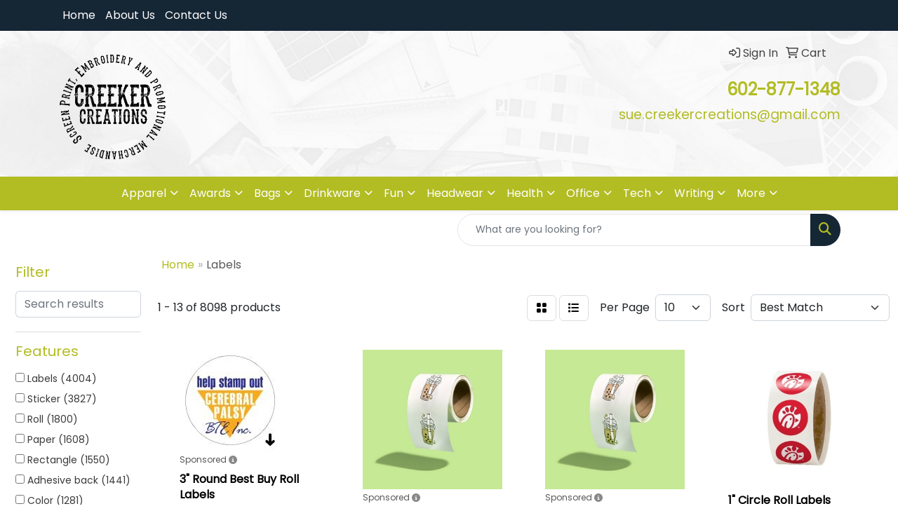

--- FILE ---
content_type: text/html
request_url: https://www.cavecreekcreations.com/ws/ws.dll/StartSrch?UID=224518&WENavID=17987085
body_size: 11470
content:
<!DOCTYPE html>
<html lang="en"><head>
<meta charset="utf-8">
<meta http-equiv="X-UA-Compatible" content="IE=edge">
<meta name="viewport" content="width=device-width, initial-scale=1">
<!-- The above 3 meta tags *must* come first in the head; any other head content must come *after* these tags -->


<link href="/distsite/styles/8/css/bootstrap.min.css" rel="stylesheet" />
<link href="https://fonts.googleapis.com/css?family=Open+Sans:400,600|Oswald:400,600" rel="stylesheet">
<link href="/distsite/styles/8/css/owl.carousel.min.css" rel="stylesheet">
<link href="/distsite/styles/8/css/nouislider.css" rel="stylesheet">
<!--<link href="/distsite/styles/8/css/menu.css" rel="stylesheet"/>-->
<link href="/distsite/styles/8/css/flexslider.css" rel="stylesheet">
<link href="/distsite/styles/8/css/all.min.css" rel="stylesheet">
<link href="/distsite/styles/8/css/slick/slick.css" rel="stylesheet"/>
<link href="/distsite/styles/8/css/lightbox/lightbox.css" rel="stylesheet"  />
<link href="/distsite/styles/8/css/yamm.css" rel="stylesheet" />
<!-- Custom styles for this theme -->
<link href="/we/we.dll/StyleSheet?UN=224518&Type=WETheme&TS=C45951.51125" rel="stylesheet">
<!-- Custom styles for this theme -->
<link href="/we/we.dll/StyleSheet?UN=224518&Type=WETheme-PS&TS=C45951.51125" rel="stylesheet">
<style>

#logo > a > img{
   max-width: 35%;
}

</style>

<!-- HTML5 shim and Respond.js for IE8 support of HTML5 elements and media queries -->
<!--[if lt IE 9]>
      <script src="https://oss.maxcdn.com/html5shiv/3.7.3/html5shiv.min.js"></script>
      <script src="https://oss.maxcdn.com/respond/1.4.2/respond.min.js"></script>
    <![endif]-->

</head>

<body style="background:#fff;">


  <!-- Slide-Out Menu -->
  <div id="filter-menu" class="filter-menu">
    <button id="close-menu" class="btn-close"></button>
    <div class="menu-content">
      
<aside class="filter-sidebar">



<div class="filter-section first">
	<h2>Filter</h2>
	 <div class="input-group mb-3">
	 <input type="text" style="border-right:0;" placeholder="Search results" class="form-control text-search-within-results" name="SearchWithinResults" value="" maxlength="100" onkeyup="HandleTextFilter(event);">
	  <label class="input-group-text" style="background-color:#fff;"><a  style="display:none;" href="javascript:void(0);" class="remove-filter" data-toggle="tooltip" title="Clear" onclick="ClearTextFilter();"><i class="far fa-times" aria-hidden="true"></i> <span class="fa-sr-only">x</span></a></label>
	</div>
</div>

<a href="javascript:void(0);" class="clear-filters"  style="display:none;" onclick="ClearDrillDown();">Clear all filters</a>

<div class="filter-section"  style="display:none;">
	<h2>Categories</h2>

	<div class="filter-list">

	 

		<!-- wrapper for more filters -->
        <div class="show-filter">

		</div><!-- showfilters -->

	</div>

		<a href="#" class="show-more"  style="display:none;" >Show more</a>
</div>


<div class="filter-section" >
	<h2>Features</h2>

		<div class="filter-list">

	  		<div class="checkbox"><label><input class="filtercheckbox" type="checkbox" name="2|Labels" ><span> Labels (4004)</span></label></div><div class="checkbox"><label><input class="filtercheckbox" type="checkbox" name="2|Sticker" ><span> Sticker (3827)</span></label></div><div class="checkbox"><label><input class="filtercheckbox" type="checkbox" name="2|Roll" ><span> Roll (1800)</span></label></div><div class="checkbox"><label><input class="filtercheckbox" type="checkbox" name="2|Paper" ><span> Paper (1608)</span></label></div><div class="checkbox"><label><input class="filtercheckbox" type="checkbox" name="2|Rectangle" ><span> Rectangle (1550)</span></label></div><div class="checkbox"><label><input class="filtercheckbox" type="checkbox" name="2|Adhesive back" ><span> Adhesive back (1441)</span></label></div><div class="checkbox"><label><input class="filtercheckbox" type="checkbox" name="2|Color" ><span> Color (1281)</span></label></div><div class="checkbox"><label><input class="filtercheckbox" type="checkbox" name="2|Circle" ><span> Circle (1067)</span></label></div><div class="checkbox"><label><input class="filtercheckbox" type="checkbox" name="2|Permanent adhesive" ><span> Permanent adhesive (1020)</span></label></div><div class="checkbox"><label><input class="filtercheckbox" type="checkbox" name="2|Package" ><span> Package (1005)</span></label></div><div class="show-filter"><div class="checkbox"><label><input class="filtercheckbox" type="checkbox" name="2|Stick on" ><span> Stick on (966)</span></label></div><div class="checkbox"><label><input class="filtercheckbox" type="checkbox" name="2|Matte" ><span> Matte (927)</span></label></div><div class="checkbox"><label><input class="filtercheckbox" type="checkbox" name="2|Round" ><span> Round (873)</span></label></div><div class="checkbox"><label><input class="filtercheckbox" type="checkbox" name="2|Handling" ><span> Handling (860)</span></label></div><div class="checkbox"><label><input class="filtercheckbox" type="checkbox" name="2|Caution" ><span> Caution (802)</span></label></div><div class="checkbox"><label><input class="filtercheckbox" type="checkbox" name="2|Sticky back" ><span> Sticky back (800)</span></label></div><div class="checkbox"><label><input class="filtercheckbox" type="checkbox" name="2|Removable" ><span> Removable (798)</span></label></div><div class="checkbox"><label><input class="filtercheckbox" type="checkbox" name="2|Pantone" ><span> Pantone (796)</span></label></div><div class="checkbox"><label><input class="filtercheckbox" type="checkbox" name="2|Match" ><span> Match (795)</span></label></div><div class="checkbox"><label><input class="filtercheckbox" type="checkbox" name="2|Decal" ><span> Decal (733)</span></label></div><div class="checkbox"><label><input class="filtercheckbox" type="checkbox" name="2|Permanent" ><span> Permanent (718)</span></label></div><div class="checkbox"><label><input class="filtercheckbox" type="checkbox" name="2|Peel off" ><span> Peel off (688)</span></label></div><div class="checkbox"><label><input class="filtercheckbox" type="checkbox" name="2|Round corner" ><span> Round corner (660)</span></label></div><div class="checkbox"><label><input class="filtercheckbox" type="checkbox" name="2|Square" ><span> Square (655)</span></label></div><div class="checkbox"><label><input class="filtercheckbox" type="checkbox" name="2|Indoor" ><span> Indoor (632)</span></label></div><div class="checkbox"><label><input class="filtercheckbox" type="checkbox" name="2|Die cut" ><span> Die cut (620)</span></label></div><div class="checkbox"><label><input class="filtercheckbox" type="checkbox" name="2|Matte paper" ><span> Matte paper (583)</span></label></div><div class="checkbox"><label><input class="filtercheckbox" type="checkbox" name="2|Custom" ><span> Custom (560)</span></label></div><div class="checkbox"><label><input class="filtercheckbox" type="checkbox" name="2|Warning" ><span> Warning (560)</span></label></div><div class="checkbox"><label><input class="filtercheckbox" type="checkbox" name="2|Foil paper" ><span> Foil paper (558)</span></label></div><div class="checkbox"><label><input class="filtercheckbox" type="checkbox" name="2|Fluorescent paper" ><span> Fluorescent paper (532)</span></label></div><div class="checkbox"><label><input class="filtercheckbox" type="checkbox" name="2|Styrene" ><span> Styrene (530)</span></label></div><div class="checkbox"><label><input class="filtercheckbox" type="checkbox" name="2|Packaging" ><span> Packaging (524)</span></label></div><div class="checkbox"><label><input class="filtercheckbox" type="checkbox" name="2|Sign" ><span> Sign (510)</span></label></div><div class="checkbox"><label><input class="filtercheckbox" type="checkbox" name="2|Adhesive" ><span> Adhesive (506)</span></label></div><div class="checkbox"><label><input class="filtercheckbox" type="checkbox" name="2|Shipment" ><span> Shipment (502)</span></label></div><div class="checkbox"><label><input class="filtercheckbox" type="checkbox" name="2|Transportation" ><span> Transportation (500)</span></label></div><div class="checkbox"><label><input class="filtercheckbox" type="checkbox" name="2|Hazard" ><span> Hazard (496)</span></label></div><div class="checkbox"><label><input class="filtercheckbox" type="checkbox" name="2|Cartons" ><span> Cartons (475)</span></label></div><div class="checkbox"><label><input class="filtercheckbox" type="checkbox" name="2|Information label" ><span> Information label (466)</span></label></div><div class="checkbox"><label><input class="filtercheckbox" type="checkbox" name="2|Product label" ><span> Product label (464)</span></label></div><div class="checkbox"><label><input class="filtercheckbox" type="checkbox" name="2|Spot" ><span> Spot (452)</span></label></div><div class="checkbox"><label><input class="filtercheckbox" type="checkbox" name="2|Uncoated recycled paper" ><span> Uncoated recycled paper (452)</span></label></div><div class="checkbox"><label><input class="filtercheckbox" type="checkbox" name="2|100% post consumer waste" ><span> 100% post consumer waste (451)</span></label></div><div class="checkbox"><label><input class="filtercheckbox" type="checkbox" name="2|Danger" ><span> Danger (449)</span></label></div><div class="checkbox"><label><input class="filtercheckbox" type="checkbox" name="2|Oval" ><span> Oval (442)</span></label></div><div class="checkbox"><label><input class="filtercheckbox" type="checkbox" name="2|Dangerous goods" ><span> Dangerous goods (440)</span></label></div><div class="checkbox"><label><input class="filtercheckbox" type="checkbox" name="2|Explosives" ><span> Explosives (440)</span></label></div><div class="checkbox"><label><input class="filtercheckbox" type="checkbox" name="2|Hazmat" ><span> Hazmat (440)</span></label></div><div class="checkbox"><label><input class="filtercheckbox" type="checkbox" name="2|Vehicles" ><span> Vehicles (428)</span></label></div></div>

			<!-- wrapper for more filters -->
			<div class="show-filter">

			</div><!-- showfilters -->
 		</div>
		<a href="#" class="show-more"  >Show more</a>


</div>


<div class="filter-section" >
	<h2>Colors</h2>

		<div class="filter-list">

		  	<div class="checkbox"><label><input class="filtercheckbox" type="checkbox" name="1|White" ><span> White (2809)</span></label></div><div class="checkbox"><label><input class="filtercheckbox" type="checkbox" name="1|Various" ><span> Various (2090)</span></label></div><div class="checkbox"><label><input class="filtercheckbox" type="checkbox" name="1|Clear" ><span> Clear (1034)</span></label></div><div class="checkbox"><label><input class="filtercheckbox" type="checkbox" name="1|Yellow" ><span> Yellow (721)</span></label></div><div class="checkbox"><label><input class="filtercheckbox" type="checkbox" name="1|Silver" ><span> Silver (603)</span></label></div><div class="checkbox"><label><input class="filtercheckbox" type="checkbox" name="1|White gloss" ><span> White gloss (577)</span></label></div><div class="checkbox"><label><input class="filtercheckbox" type="checkbox" name="1|Fluorescent red" ><span> Fluorescent red (561)</span></label></div><div class="checkbox"><label><input class="filtercheckbox" type="checkbox" name="1|Gold" ><span> Gold (523)</span></label></div><div class="checkbox"><label><input class="filtercheckbox" type="checkbox" name="1|Brown kraft" ><span> Brown kraft (457)</span></label></div><div class="checkbox"><label><input class="filtercheckbox" type="checkbox" name="1|Shiny silver" ><span> Shiny silver (438)</span></label></div><div class="show-filter"><div class="checkbox"><label><input class="filtercheckbox" type="checkbox" name="1|Dull silver" ><span> Dull silver (420)</span></label></div><div class="checkbox"><label><input class="filtercheckbox" type="checkbox" name="1|Matte white" ><span> Matte white (412)</span></label></div><div class="checkbox"><label><input class="filtercheckbox" type="checkbox" name="1|Fluorescent green" ><span> Fluorescent green (397)</span></label></div><div class="checkbox"><label><input class="filtercheckbox" type="checkbox" name="1|Fluorescent orange" ><span> Fluorescent orange (396)</span></label></div><div class="checkbox"><label><input class="filtercheckbox" type="checkbox" name="1|Shiny gold" ><span> Shiny gold (392)</span></label></div><div class="checkbox"><label><input class="filtercheckbox" type="checkbox" name="1|Dull gold" ><span> Dull gold (374)</span></label></div><div class="checkbox"><label><input class="filtercheckbox" type="checkbox" name="1|Green" ><span> Green (363)</span></label></div><div class="checkbox"><label><input class="filtercheckbox" type="checkbox" name="1|Gloss white" ><span> Gloss white (351)</span></label></div><div class="checkbox"><label><input class="filtercheckbox" type="checkbox" name="1|Pink" ><span> Pink (342)</span></label></div><div class="checkbox"><label><input class="filtercheckbox" type="checkbox" name="1|Black" ><span> Black (334)</span></label></div><div class="checkbox"><label><input class="filtercheckbox" type="checkbox" name="1|Fluorescent pink" ><span> Fluorescent pink (334)</span></label></div><div class="checkbox"><label><input class="filtercheckbox" type="checkbox" name="1|Red" ><span> Red (328)</span></label></div><div class="checkbox"><label><input class="filtercheckbox" type="checkbox" name="1|Blue" ><span> Blue (315)</span></label></div><div class="checkbox"><label><input class="filtercheckbox" type="checkbox" name="1|White matte" ><span> White matte (307)</span></label></div><div class="checkbox"><label><input class="filtercheckbox" type="checkbox" name="1|White film bopp" ><span> White film bopp (303)</span></label></div><div class="checkbox"><label><input class="filtercheckbox" type="checkbox" name="1|Silver film bopp" ><span> Silver film bopp (288)</span></label></div><div class="checkbox"><label><input class="filtercheckbox" type="checkbox" name="1|White gloss blockout" ><span> White gloss blockout (288)</span></label></div><div class="checkbox"><label><input class="filtercheckbox" type="checkbox" name="1|White gloss removable" ><span> White gloss removable (288)</span></label></div><div class="checkbox"><label><input class="filtercheckbox" type="checkbox" name="1|White matte removable" ><span> White matte removable (288)</span></label></div><div class="checkbox"><label><input class="filtercheckbox" type="checkbox" name="1|Matte gold" ><span> Matte gold (280)</span></label></div><div class="checkbox"><label><input class="filtercheckbox" type="checkbox" name="1|Clear film bopp" ><span> Clear film bopp (270)</span></label></div><div class="checkbox"><label><input class="filtercheckbox" type="checkbox" name="1|White matte blockout" ><span> White matte blockout (243)</span></label></div><div class="checkbox"><label><input class="filtercheckbox" type="checkbox" name="1|Gold foil" ><span> Gold foil (237)</span></label></div><div class="checkbox"><label><input class="filtercheckbox" type="checkbox" name="1|Gold foil dull" ><span> Gold foil dull (237)</span></label></div><div class="checkbox"><label><input class="filtercheckbox" type="checkbox" name="1|Silver foil" ><span> Silver foil (237)</span></label></div><div class="checkbox"><label><input class="filtercheckbox" type="checkbox" name="1|Silver foil dull" ><span> Silver foil dull (237)</span></label></div><div class="checkbox"><label><input class="filtercheckbox" type="checkbox" name="1|Bright gold" ><span> Bright gold (234)</span></label></div><div class="checkbox"><label><input class="filtercheckbox" type="checkbox" name="1|Bright silver" ><span> Bright silver (234)</span></label></div><div class="checkbox"><label><input class="filtercheckbox" type="checkbox" name="1|Matte silver" ><span> Matte silver (216)</span></label></div><div class="checkbox"><label><input class="filtercheckbox" type="checkbox" name="1|White edp" ><span> White edp (212)</span></label></div><div class="checkbox"><label><input class="filtercheckbox" type="checkbox" name="1|White removable" ><span> White removable (209)</span></label></div><div class="checkbox"><label><input class="filtercheckbox" type="checkbox" name="1|Brown" ><span> Brown (189)</span></label></div><div class="checkbox"><label><input class="filtercheckbox" type="checkbox" name="1|Fluorescent chartreuse" ><span> Fluorescent chartreuse (186)</span></label></div><div class="checkbox"><label><input class="filtercheckbox" type="checkbox" name="1|Red/white" ><span> Red/white (186)</span></label></div><div class="checkbox"><label><input class="filtercheckbox" type="checkbox" name="1|Matte black" ><span> Matte black (182)</span></label></div><div class="checkbox"><label><input class="filtercheckbox" type="checkbox" name="1|Estate #8" ><span> Estate #8 (179)</span></label></div><div class="checkbox"><label><input class="filtercheckbox" type="checkbox" name="1|Estate #9" ><span> Estate #9 (179)</span></label></div><div class="checkbox"><label><input class="filtercheckbox" type="checkbox" name="1|Bright white" ><span> Bright white (173)</span></label></div><div class="checkbox"><label><input class="filtercheckbox" type="checkbox" name="1|Orange" ><span> Orange (172)</span></label></div><div class="checkbox"><label><input class="filtercheckbox" type="checkbox" name="1|Black/white" ><span> Black/white (169)</span></label></div></div>


			<!-- wrapper for more filters -->
			<div class="show-filter">

			</div><!-- showfilters -->

		  </div>

		<a href="#" class="show-more"  >Show more</a>
</div>


<div class="filter-section"  >
	<h2>Price Range</h2>
	<div class="filter-price-wrap">
		<div class="filter-price-inner">
			<div class="input-group">
				<span class="input-group-text input-group-text-white">$</span>
				<input type="text" class="form-control form-control-sm filter-min-prices" name="min-prices" value="" placeholder="Min" onkeyup="HandlePriceFilter(event);">
			</div>
			<div class="input-group">
				<span class="input-group-text input-group-text-white">$</span>
				<input type="text" class="form-control form-control-sm filter-max-prices" name="max-prices" value="" placeholder="Max" onkeyup="HandlePriceFilter(event);">
			</div>
		</div>
		<a href="javascript:void(0)" onclick="SetPriceFilter();" ><i class="fa-solid fa-chevron-right"></i></a>
	</div>
</div>

<div class="filter-section"   >
	<h2>Quantity</h2>
	<div class="filter-price-wrap mb-2">
		<input type="text" class="form-control form-control-sm filter-quantity" value="" placeholder="Qty" onkeyup="HandleQuantityFilter(event);">
		<a href="javascript:void(0)" onclick="SetQuantityFilter();"><i class="fa-solid fa-chevron-right"></i></a>
	</div>
</div>




	</aside>

    </div>
</div>




	<div class="container-fluid">
		<div class="row">

			<div class="col-md-3 col-lg-2">
        <div class="d-none d-md-block">
          <div id="desktop-filter">
            
<aside class="filter-sidebar">



<div class="filter-section first">
	<h2>Filter</h2>
	 <div class="input-group mb-3">
	 <input type="text" style="border-right:0;" placeholder="Search results" class="form-control text-search-within-results" name="SearchWithinResults" value="" maxlength="100" onkeyup="HandleTextFilter(event);">
	  <label class="input-group-text" style="background-color:#fff;"><a  style="display:none;" href="javascript:void(0);" class="remove-filter" data-toggle="tooltip" title="Clear" onclick="ClearTextFilter();"><i class="far fa-times" aria-hidden="true"></i> <span class="fa-sr-only">x</span></a></label>
	</div>
</div>

<a href="javascript:void(0);" class="clear-filters"  style="display:none;" onclick="ClearDrillDown();">Clear all filters</a>

<div class="filter-section"  style="display:none;">
	<h2>Categories</h2>

	<div class="filter-list">

	 

		<!-- wrapper for more filters -->
        <div class="show-filter">

		</div><!-- showfilters -->

	</div>

		<a href="#" class="show-more"  style="display:none;" >Show more</a>
</div>


<div class="filter-section" >
	<h2>Features</h2>

		<div class="filter-list">

	  		<div class="checkbox"><label><input class="filtercheckbox" type="checkbox" name="2|Labels" ><span> Labels (4004)</span></label></div><div class="checkbox"><label><input class="filtercheckbox" type="checkbox" name="2|Sticker" ><span> Sticker (3827)</span></label></div><div class="checkbox"><label><input class="filtercheckbox" type="checkbox" name="2|Roll" ><span> Roll (1800)</span></label></div><div class="checkbox"><label><input class="filtercheckbox" type="checkbox" name="2|Paper" ><span> Paper (1608)</span></label></div><div class="checkbox"><label><input class="filtercheckbox" type="checkbox" name="2|Rectangle" ><span> Rectangle (1550)</span></label></div><div class="checkbox"><label><input class="filtercheckbox" type="checkbox" name="2|Adhesive back" ><span> Adhesive back (1441)</span></label></div><div class="checkbox"><label><input class="filtercheckbox" type="checkbox" name="2|Color" ><span> Color (1281)</span></label></div><div class="checkbox"><label><input class="filtercheckbox" type="checkbox" name="2|Circle" ><span> Circle (1067)</span></label></div><div class="checkbox"><label><input class="filtercheckbox" type="checkbox" name="2|Permanent adhesive" ><span> Permanent adhesive (1020)</span></label></div><div class="checkbox"><label><input class="filtercheckbox" type="checkbox" name="2|Package" ><span> Package (1005)</span></label></div><div class="show-filter"><div class="checkbox"><label><input class="filtercheckbox" type="checkbox" name="2|Stick on" ><span> Stick on (966)</span></label></div><div class="checkbox"><label><input class="filtercheckbox" type="checkbox" name="2|Matte" ><span> Matte (927)</span></label></div><div class="checkbox"><label><input class="filtercheckbox" type="checkbox" name="2|Round" ><span> Round (873)</span></label></div><div class="checkbox"><label><input class="filtercheckbox" type="checkbox" name="2|Handling" ><span> Handling (860)</span></label></div><div class="checkbox"><label><input class="filtercheckbox" type="checkbox" name="2|Caution" ><span> Caution (802)</span></label></div><div class="checkbox"><label><input class="filtercheckbox" type="checkbox" name="2|Sticky back" ><span> Sticky back (800)</span></label></div><div class="checkbox"><label><input class="filtercheckbox" type="checkbox" name="2|Removable" ><span> Removable (798)</span></label></div><div class="checkbox"><label><input class="filtercheckbox" type="checkbox" name="2|Pantone" ><span> Pantone (796)</span></label></div><div class="checkbox"><label><input class="filtercheckbox" type="checkbox" name="2|Match" ><span> Match (795)</span></label></div><div class="checkbox"><label><input class="filtercheckbox" type="checkbox" name="2|Decal" ><span> Decal (733)</span></label></div><div class="checkbox"><label><input class="filtercheckbox" type="checkbox" name="2|Permanent" ><span> Permanent (718)</span></label></div><div class="checkbox"><label><input class="filtercheckbox" type="checkbox" name="2|Peel off" ><span> Peel off (688)</span></label></div><div class="checkbox"><label><input class="filtercheckbox" type="checkbox" name="2|Round corner" ><span> Round corner (660)</span></label></div><div class="checkbox"><label><input class="filtercheckbox" type="checkbox" name="2|Square" ><span> Square (655)</span></label></div><div class="checkbox"><label><input class="filtercheckbox" type="checkbox" name="2|Indoor" ><span> Indoor (632)</span></label></div><div class="checkbox"><label><input class="filtercheckbox" type="checkbox" name="2|Die cut" ><span> Die cut (620)</span></label></div><div class="checkbox"><label><input class="filtercheckbox" type="checkbox" name="2|Matte paper" ><span> Matte paper (583)</span></label></div><div class="checkbox"><label><input class="filtercheckbox" type="checkbox" name="2|Custom" ><span> Custom (560)</span></label></div><div class="checkbox"><label><input class="filtercheckbox" type="checkbox" name="2|Warning" ><span> Warning (560)</span></label></div><div class="checkbox"><label><input class="filtercheckbox" type="checkbox" name="2|Foil paper" ><span> Foil paper (558)</span></label></div><div class="checkbox"><label><input class="filtercheckbox" type="checkbox" name="2|Fluorescent paper" ><span> Fluorescent paper (532)</span></label></div><div class="checkbox"><label><input class="filtercheckbox" type="checkbox" name="2|Styrene" ><span> Styrene (530)</span></label></div><div class="checkbox"><label><input class="filtercheckbox" type="checkbox" name="2|Packaging" ><span> Packaging (524)</span></label></div><div class="checkbox"><label><input class="filtercheckbox" type="checkbox" name="2|Sign" ><span> Sign (510)</span></label></div><div class="checkbox"><label><input class="filtercheckbox" type="checkbox" name="2|Adhesive" ><span> Adhesive (506)</span></label></div><div class="checkbox"><label><input class="filtercheckbox" type="checkbox" name="2|Shipment" ><span> Shipment (502)</span></label></div><div class="checkbox"><label><input class="filtercheckbox" type="checkbox" name="2|Transportation" ><span> Transportation (500)</span></label></div><div class="checkbox"><label><input class="filtercheckbox" type="checkbox" name="2|Hazard" ><span> Hazard (496)</span></label></div><div class="checkbox"><label><input class="filtercheckbox" type="checkbox" name="2|Cartons" ><span> Cartons (475)</span></label></div><div class="checkbox"><label><input class="filtercheckbox" type="checkbox" name="2|Information label" ><span> Information label (466)</span></label></div><div class="checkbox"><label><input class="filtercheckbox" type="checkbox" name="2|Product label" ><span> Product label (464)</span></label></div><div class="checkbox"><label><input class="filtercheckbox" type="checkbox" name="2|Spot" ><span> Spot (452)</span></label></div><div class="checkbox"><label><input class="filtercheckbox" type="checkbox" name="2|Uncoated recycled paper" ><span> Uncoated recycled paper (452)</span></label></div><div class="checkbox"><label><input class="filtercheckbox" type="checkbox" name="2|100% post consumer waste" ><span> 100% post consumer waste (451)</span></label></div><div class="checkbox"><label><input class="filtercheckbox" type="checkbox" name="2|Danger" ><span> Danger (449)</span></label></div><div class="checkbox"><label><input class="filtercheckbox" type="checkbox" name="2|Oval" ><span> Oval (442)</span></label></div><div class="checkbox"><label><input class="filtercheckbox" type="checkbox" name="2|Dangerous goods" ><span> Dangerous goods (440)</span></label></div><div class="checkbox"><label><input class="filtercheckbox" type="checkbox" name="2|Explosives" ><span> Explosives (440)</span></label></div><div class="checkbox"><label><input class="filtercheckbox" type="checkbox" name="2|Hazmat" ><span> Hazmat (440)</span></label></div><div class="checkbox"><label><input class="filtercheckbox" type="checkbox" name="2|Vehicles" ><span> Vehicles (428)</span></label></div></div>

			<!-- wrapper for more filters -->
			<div class="show-filter">

			</div><!-- showfilters -->
 		</div>
		<a href="#" class="show-more"  >Show more</a>


</div>


<div class="filter-section" >
	<h2>Colors</h2>

		<div class="filter-list">

		  	<div class="checkbox"><label><input class="filtercheckbox" type="checkbox" name="1|White" ><span> White (2809)</span></label></div><div class="checkbox"><label><input class="filtercheckbox" type="checkbox" name="1|Various" ><span> Various (2090)</span></label></div><div class="checkbox"><label><input class="filtercheckbox" type="checkbox" name="1|Clear" ><span> Clear (1034)</span></label></div><div class="checkbox"><label><input class="filtercheckbox" type="checkbox" name="1|Yellow" ><span> Yellow (721)</span></label></div><div class="checkbox"><label><input class="filtercheckbox" type="checkbox" name="1|Silver" ><span> Silver (603)</span></label></div><div class="checkbox"><label><input class="filtercheckbox" type="checkbox" name="1|White gloss" ><span> White gloss (577)</span></label></div><div class="checkbox"><label><input class="filtercheckbox" type="checkbox" name="1|Fluorescent red" ><span> Fluorescent red (561)</span></label></div><div class="checkbox"><label><input class="filtercheckbox" type="checkbox" name="1|Gold" ><span> Gold (523)</span></label></div><div class="checkbox"><label><input class="filtercheckbox" type="checkbox" name="1|Brown kraft" ><span> Brown kraft (457)</span></label></div><div class="checkbox"><label><input class="filtercheckbox" type="checkbox" name="1|Shiny silver" ><span> Shiny silver (438)</span></label></div><div class="show-filter"><div class="checkbox"><label><input class="filtercheckbox" type="checkbox" name="1|Dull silver" ><span> Dull silver (420)</span></label></div><div class="checkbox"><label><input class="filtercheckbox" type="checkbox" name="1|Matte white" ><span> Matte white (412)</span></label></div><div class="checkbox"><label><input class="filtercheckbox" type="checkbox" name="1|Fluorescent green" ><span> Fluorescent green (397)</span></label></div><div class="checkbox"><label><input class="filtercheckbox" type="checkbox" name="1|Fluorescent orange" ><span> Fluorescent orange (396)</span></label></div><div class="checkbox"><label><input class="filtercheckbox" type="checkbox" name="1|Shiny gold" ><span> Shiny gold (392)</span></label></div><div class="checkbox"><label><input class="filtercheckbox" type="checkbox" name="1|Dull gold" ><span> Dull gold (374)</span></label></div><div class="checkbox"><label><input class="filtercheckbox" type="checkbox" name="1|Green" ><span> Green (363)</span></label></div><div class="checkbox"><label><input class="filtercheckbox" type="checkbox" name="1|Gloss white" ><span> Gloss white (351)</span></label></div><div class="checkbox"><label><input class="filtercheckbox" type="checkbox" name="1|Pink" ><span> Pink (342)</span></label></div><div class="checkbox"><label><input class="filtercheckbox" type="checkbox" name="1|Black" ><span> Black (334)</span></label></div><div class="checkbox"><label><input class="filtercheckbox" type="checkbox" name="1|Fluorescent pink" ><span> Fluorescent pink (334)</span></label></div><div class="checkbox"><label><input class="filtercheckbox" type="checkbox" name="1|Red" ><span> Red (328)</span></label></div><div class="checkbox"><label><input class="filtercheckbox" type="checkbox" name="1|Blue" ><span> Blue (315)</span></label></div><div class="checkbox"><label><input class="filtercheckbox" type="checkbox" name="1|White matte" ><span> White matte (307)</span></label></div><div class="checkbox"><label><input class="filtercheckbox" type="checkbox" name="1|White film bopp" ><span> White film bopp (303)</span></label></div><div class="checkbox"><label><input class="filtercheckbox" type="checkbox" name="1|Silver film bopp" ><span> Silver film bopp (288)</span></label></div><div class="checkbox"><label><input class="filtercheckbox" type="checkbox" name="1|White gloss blockout" ><span> White gloss blockout (288)</span></label></div><div class="checkbox"><label><input class="filtercheckbox" type="checkbox" name="1|White gloss removable" ><span> White gloss removable (288)</span></label></div><div class="checkbox"><label><input class="filtercheckbox" type="checkbox" name="1|White matte removable" ><span> White matte removable (288)</span></label></div><div class="checkbox"><label><input class="filtercheckbox" type="checkbox" name="1|Matte gold" ><span> Matte gold (280)</span></label></div><div class="checkbox"><label><input class="filtercheckbox" type="checkbox" name="1|Clear film bopp" ><span> Clear film bopp (270)</span></label></div><div class="checkbox"><label><input class="filtercheckbox" type="checkbox" name="1|White matte blockout" ><span> White matte blockout (243)</span></label></div><div class="checkbox"><label><input class="filtercheckbox" type="checkbox" name="1|Gold foil" ><span> Gold foil (237)</span></label></div><div class="checkbox"><label><input class="filtercheckbox" type="checkbox" name="1|Gold foil dull" ><span> Gold foil dull (237)</span></label></div><div class="checkbox"><label><input class="filtercheckbox" type="checkbox" name="1|Silver foil" ><span> Silver foil (237)</span></label></div><div class="checkbox"><label><input class="filtercheckbox" type="checkbox" name="1|Silver foil dull" ><span> Silver foil dull (237)</span></label></div><div class="checkbox"><label><input class="filtercheckbox" type="checkbox" name="1|Bright gold" ><span> Bright gold (234)</span></label></div><div class="checkbox"><label><input class="filtercheckbox" type="checkbox" name="1|Bright silver" ><span> Bright silver (234)</span></label></div><div class="checkbox"><label><input class="filtercheckbox" type="checkbox" name="1|Matte silver" ><span> Matte silver (216)</span></label></div><div class="checkbox"><label><input class="filtercheckbox" type="checkbox" name="1|White edp" ><span> White edp (212)</span></label></div><div class="checkbox"><label><input class="filtercheckbox" type="checkbox" name="1|White removable" ><span> White removable (209)</span></label></div><div class="checkbox"><label><input class="filtercheckbox" type="checkbox" name="1|Brown" ><span> Brown (189)</span></label></div><div class="checkbox"><label><input class="filtercheckbox" type="checkbox" name="1|Fluorescent chartreuse" ><span> Fluorescent chartreuse (186)</span></label></div><div class="checkbox"><label><input class="filtercheckbox" type="checkbox" name="1|Red/white" ><span> Red/white (186)</span></label></div><div class="checkbox"><label><input class="filtercheckbox" type="checkbox" name="1|Matte black" ><span> Matte black (182)</span></label></div><div class="checkbox"><label><input class="filtercheckbox" type="checkbox" name="1|Estate #8" ><span> Estate #8 (179)</span></label></div><div class="checkbox"><label><input class="filtercheckbox" type="checkbox" name="1|Estate #9" ><span> Estate #9 (179)</span></label></div><div class="checkbox"><label><input class="filtercheckbox" type="checkbox" name="1|Bright white" ><span> Bright white (173)</span></label></div><div class="checkbox"><label><input class="filtercheckbox" type="checkbox" name="1|Orange" ><span> Orange (172)</span></label></div><div class="checkbox"><label><input class="filtercheckbox" type="checkbox" name="1|Black/white" ><span> Black/white (169)</span></label></div></div>


			<!-- wrapper for more filters -->
			<div class="show-filter">

			</div><!-- showfilters -->

		  </div>

		<a href="#" class="show-more"  >Show more</a>
</div>


<div class="filter-section"  >
	<h2>Price Range</h2>
	<div class="filter-price-wrap">
		<div class="filter-price-inner">
			<div class="input-group">
				<span class="input-group-text input-group-text-white">$</span>
				<input type="text" class="form-control form-control-sm filter-min-prices" name="min-prices" value="" placeholder="Min" onkeyup="HandlePriceFilter(event);">
			</div>
			<div class="input-group">
				<span class="input-group-text input-group-text-white">$</span>
				<input type="text" class="form-control form-control-sm filter-max-prices" name="max-prices" value="" placeholder="Max" onkeyup="HandlePriceFilter(event);">
			</div>
		</div>
		<a href="javascript:void(0)" onclick="SetPriceFilter();" ><i class="fa-solid fa-chevron-right"></i></a>
	</div>
</div>

<div class="filter-section"   >
	<h2>Quantity</h2>
	<div class="filter-price-wrap mb-2">
		<input type="text" class="form-control form-control-sm filter-quantity" value="" placeholder="Qty" onkeyup="HandleQuantityFilter(event);">
		<a href="javascript:void(0)" onclick="SetQuantityFilter();"><i class="fa-solid fa-chevron-right"></i></a>
	</div>
</div>




	</aside>

          </div>
        </div>
			</div>

			<div class="col-md-9 col-lg-10">
				

				<ol class="breadcrumb"  >
              		<li><a href="https://www.cavecreekcreations.com" target="_top">Home</a></li>
             	 	<li class="active">Labels</li>
            	</ol>




				<div id="product-list-controls">

				
						<div class="d-flex align-items-center justify-content-between">
							<div class="d-none d-md-block me-3">
								1 - 13 of  8098 <span class="d-none d-lg-inline">products</span>
							</div>
					  
						  <!-- Right Aligned Controls -->
						  <div class="product-controls-right d-flex align-items-center">
       
              <button id="show-filter-button" class="btn btn-control d-block d-md-none"><i class="fa-solid fa-filter" aria-hidden="true"></i></button>

							
							<span class="me-3">
								<a href="/ws/ws.dll/StartSrch?UID=224518&WENavID=17987085&View=T&ST=26012418552496697420343836" class="btn btn-control grid" title="Change to Grid View"><i class="fa-solid fa-grid-2" aria-hidden="true"></i>  <span class="fa-sr-only">Grid</span></a>
								<a href="/ws/ws.dll/StartSrch?UID=224518&WENavID=17987085&View=L&ST=26012418552496697420343836" class="btn btn-control" title="Change to List View"><i class="fa-solid fa-list"></i> <span class="fa-sr-only">List</span></a>
							</span>
							
					  
							<!-- Number of Items Per Page -->
							<div class="me-2 d-none d-lg-block">
								<label>Per Page</label>
							</div>
							<div class="me-3 d-none d-md-block">
								<select class="form-select notranslate" onchange="GoToNewURL(this);" aria-label="Items per page">
									<option value="/ws/ws.dll/StartSrch?UID=224518&WENavID=17987085&ST=26012418552496697420343836&PPP=10" selected>10</option><option value="/ws/ws.dll/StartSrch?UID=224518&WENavID=17987085&ST=26012418552496697420343836&PPP=25" >25</option><option value="/ws/ws.dll/StartSrch?UID=224518&WENavID=17987085&ST=26012418552496697420343836&PPP=50" >50</option><option value="/ws/ws.dll/StartSrch?UID=224518&WENavID=17987085&ST=26012418552496697420343836&PPP=100" >100</option><option value="/ws/ws.dll/StartSrch?UID=224518&WENavID=17987085&ST=26012418552496697420343836&PPP=250" >250</option>
								
								</select>
							</div>
					  
							<!-- Sort By -->
							<div class="d-none d-lg-block me-2">
								<label>Sort</label>
							</div>
							<div>
								<select class="form-select" onchange="GoToNewURL(this);">
									<option value="/ws/ws.dll/StartSrch?UID=224518&WENavID=17987085&Sort=0" selected>Best Match</option><option value="/ws/ws.dll/StartSrch?UID=224518&WENavID=17987085&Sort=3">Most Popular</option><option value="/ws/ws.dll/StartSrch?UID=224518&WENavID=17987085&Sort=1">Price (Low to High)</option><option value="/ws/ws.dll/StartSrch?UID=224518&WENavID=17987085&Sort=2">Price (High to Low)</option>
								 </select>
							</div>
						  </div>
						</div>

			  </div>

				<!-- Product Results List -->
				<ul class="thumbnail-list"><li>
 <a href="https://www.cavecreekcreations.com/p/BZETU-QQJHU/3-round-best-buy-roll-labels" target="_parent" alt="3&quot; Round Best Buy Roll Labels" data-adid="53848|7599118" onclick="PostAdStatToService(597599118,1);">
 <div class="pr-list-grid">
		<img class="img-responsive" src="/ws/ws.dll/QPic?SN=53848&P=597599118&I=0&PX=300" alt="3&quot; Round Best Buy Roll Labels">
		<p class="pr-list-sponsored">Sponsored <span data-bs-toggle="tooltip" data-container="body" data-bs-placement="top" title="You're seeing this ad based on the product's relevance to your search query."><i class="fa fa-info-circle" aria-hidden="true"></i></span></p>
		<p class="pr-name">3&quot; Round Best Buy Roll Labels</p>
		<div class="pr-meta-row">
			<div class="product-reviews"  style="display:none;">
				<div class="rating-stars">
				<i class="fa-solid fa-star-sharp" aria-hidden="true"></i><i class="fa-solid fa-star-sharp" aria-hidden="true"></i><i class="fa-solid fa-star-sharp" aria-hidden="true"></i><i class="fa-solid fa-star-sharp" aria-hidden="true"></i><i class="fa-solid fa-star-sharp" aria-hidden="true"></i>
				</div>
				<span class="rating-count">(0)</span>
			</div>
			
		</div>
		<p class="pr-number"  ><span class="notranslate">Item #BZETU-QQJHU</span></p>
		<p class="pr-price"  ><span class="notranslate">$0.1239</span> - <span class="notranslate">$0.3872</span></p>
 </div>
 </a>
</li>
<li>
 <a href="https://www.cavecreekcreations.com/p/CILUN-QANPH/3x3-custom-sticker-roll" target="_parent" alt="3&quot;x3&quot; Custom Sticker Roll" data-adid="52074|7320801" onclick="PostAdStatToService(737320801,1);">
 <div class="pr-list-grid">
		<img class="img-responsive" src="/ws/ws.dll/QPic?SN=52074&P=737320801&I=0&PX=300" alt="3&quot;x3&quot; Custom Sticker Roll">
		<p class="pr-list-sponsored">Sponsored <span data-bs-toggle="tooltip" data-container="body" data-bs-placement="top" title="You're seeing this ad based on the product's relevance to your search query."><i class="fa fa-info-circle" aria-hidden="true"></i></span></p>
		<p class="pr-name">3&quot;x3&quot; Custom Sticker Roll</p>
		<div class="pr-meta-row">
			<div class="product-reviews"  style="display:none;">
				<div class="rating-stars">
				<i class="fa-solid fa-star-sharp" aria-hidden="true"></i><i class="fa-solid fa-star-sharp" aria-hidden="true"></i><i class="fa-solid fa-star-sharp" aria-hidden="true"></i><i class="fa-solid fa-star-sharp" aria-hidden="true"></i><i class="fa-solid fa-star-sharp" aria-hidden="true"></i>
				</div>
				<span class="rating-count">(0)</span>
			</div>
			
		</div>
		<p class="pr-number"  ><span class="notranslate">Item #CILUN-QANPH</span></p>
		<p class="pr-price"  ><span class="notranslate">$0.2525</span> - <span class="notranslate">$0.78</span></p>
 </div>
 </a>
</li>
<li>
 <a href="https://www.cavecreekcreations.com/p/QEFUU-OUHLG/2x1-custom-sticker-roll" target="_parent" alt="2&quot;x1&quot; Custom Sticker Roll" data-adid="52074|6754208" onclick="PostAdStatToService(976754208,1);">
 <div class="pr-list-grid">
		<img class="img-responsive" src="/ws/ws.dll/QPic?SN=52074&P=976754208&I=0&PX=300" alt="2&quot;x1&quot; Custom Sticker Roll">
		<p class="pr-list-sponsored">Sponsored <span data-bs-toggle="tooltip" data-container="body" data-bs-placement="top" title="You're seeing this ad based on the product's relevance to your search query."><i class="fa fa-info-circle" aria-hidden="true"></i></span></p>
		<p class="pr-name">2&quot;x1&quot; Custom Sticker Roll</p>
		<div class="pr-meta-row">
			<div class="product-reviews"  style="display:none;">
				<div class="rating-stars">
				<i class="fa-solid fa-star-sharp" aria-hidden="true"></i><i class="fa-solid fa-star-sharp" aria-hidden="true"></i><i class="fa-solid fa-star-sharp" aria-hidden="true"></i><i class="fa-solid fa-star-sharp" aria-hidden="true"></i><i class="fa-solid fa-star-sharp" aria-hidden="true"></i>
				</div>
				<span class="rating-count">(0)</span>
			</div>
			
		</div>
		<p class="pr-number"  ><span class="notranslate">Item #QEFUU-OUHLG</span></p>
		<p class="pr-price"  ><span class="notranslate">$0.0941</span> - <span class="notranslate">$0.533</span></p>
 </div>
 </a>
</li>
<a name="3" href="#" alt="Item 3"></a>
<li>
 <a href="https://www.cavecreekcreations.com/p/JEIOU-OHFSY/1-circle-roll-labels" target="_parent" alt="1&quot; Circle Roll Labels">
 <div class="pr-list-grid">
		<img class="img-responsive" src="/ws/ws.dll/QPic?SN=53744&P=996524568&I=0&PX=300" alt="1&quot; Circle Roll Labels">
		<p class="pr-name">1&quot; Circle Roll Labels</p>
		<div class="pr-meta-row">
			<div class="product-reviews"  style="display:none;">
				<div class="rating-stars">
				<i class="fa-solid fa-star-sharp" aria-hidden="true"></i><i class="fa-solid fa-star-sharp" aria-hidden="true"></i><i class="fa-solid fa-star-sharp" aria-hidden="true"></i><i class="fa-solid fa-star-sharp" aria-hidden="true"></i><i class="fa-solid fa-star-sharp" aria-hidden="true"></i>
				</div>
				<span class="rating-count">(0)</span>
			</div>
			
		</div>
		<p class="pr-number"  ><span class="notranslate">Item #JEIOU-OHFSY</span></p>
		<p class="pr-price"  ><span class="notranslate">$0.42</span> - <span class="notranslate">$1.37</span></p>
 </div>
 </a>
</li>
<a name="4" href="#" alt="Item 4"></a>
<li>
 <a href="https://www.cavecreekcreations.com/p/XEJPP-OHFWF/3-x-2-rectangle-roll-labels" target="_parent" alt="3&quot; x 2&quot; Rectangle Roll Labels">
 <div class="pr-list-grid">
		<img class="img-responsive" src="/ws/ws.dll/QPic?SN=53744&P=366524653&I=0&PX=300" alt="3&quot; x 2&quot; Rectangle Roll Labels">
		<p class="pr-name">3&quot; x 2&quot; Rectangle Roll Labels</p>
		<div class="pr-meta-row">
			<div class="product-reviews"  style="display:none;">
				<div class="rating-stars">
				<i class="fa-solid fa-star-sharp" aria-hidden="true"></i><i class="fa-solid fa-star-sharp" aria-hidden="true"></i><i class="fa-solid fa-star-sharp" aria-hidden="true"></i><i class="fa-solid fa-star-sharp" aria-hidden="true"></i><i class="fa-solid fa-star-sharp" aria-hidden="true"></i>
				</div>
				<span class="rating-count">(0)</span>
			</div>
			
		</div>
		<p class="pr-number"  ><span class="notranslate">Item #XEJPP-OHFWF</span></p>
		<p class="pr-price"  ><span class="notranslate">$0.80</span> - <span class="notranslate">$2.10</span></p>
 </div>
 </a>
</li>
<a name="5" href="#" alt="Item 5"></a>
<li>
 <a href="https://www.cavecreekcreations.com/p/AEIPU-GMCQW/quick-ship-circle-labels-roll" target="_parent" alt="Quick Ship Circle Labels - Roll">
 <div class="pr-list-grid">
		<img class="img-responsive" src="/ws/ws.dll/QPic?SN=55267&P=582954558&I=0&PX=300" alt="Quick Ship Circle Labels - Roll">
		<p class="pr-name">Quick Ship Circle Labels - Roll</p>
		<div class="pr-meta-row">
			<div class="product-reviews"  style="display:none;">
				<div class="rating-stars">
				<i class="fa-solid fa-star-sharp active" aria-hidden="true"></i><i class="fa-solid fa-star-sharp active" aria-hidden="true"></i><i class="fa-solid fa-star-sharp active" aria-hidden="true"></i><i class="fa-solid fa-star-sharp active" aria-hidden="true"></i><i class="fa-solid fa-star-sharp" aria-hidden="true"></i>
				</div>
				<span class="rating-count">(6)</span>
			</div>
			
		</div>
		<p class="pr-number"  ><span class="notranslate">Item #AEIPU-GMCQW</span></p>
		<p class="pr-price"  ><span class="notranslate">$0.0587</span> - <span class="notranslate">$0.2957</span></p>
 </div>
 </a>
</li>
<a name="6" href="#" alt="Item 6"></a>
<li>
 <a href="https://www.cavecreekcreations.com/p/JEINP-OHFTD/2-circle-roll-labels" target="_parent" alt="2&quot; Circle Roll Labels">
 <div class="pr-list-grid">
		<img class="img-responsive" src="/ws/ws.dll/QPic?SN=53744&P=926524573&I=0&PX=300" alt="2&quot; Circle Roll Labels">
		<p class="pr-name">2&quot; Circle Roll Labels</p>
		<div class="pr-meta-row">
			<div class="product-reviews"  style="display:none;">
				<div class="rating-stars">
				<i class="fa-solid fa-star-sharp" aria-hidden="true"></i><i class="fa-solid fa-star-sharp" aria-hidden="true"></i><i class="fa-solid fa-star-sharp" aria-hidden="true"></i><i class="fa-solid fa-star-sharp" aria-hidden="true"></i><i class="fa-solid fa-star-sharp" aria-hidden="true"></i>
				</div>
				<span class="rating-count">(0)</span>
			</div>
			
		</div>
		<p class="pr-number"  ><span class="notranslate">Item #JEINP-OHFTD</span></p>
		<p class="pr-price"  ><span class="notranslate">$0.59</span> - <span class="notranslate">$1.68</span></p>
 </div>
 </a>
</li>
<a name="7" href="#" alt="Item 7"></a>
<li>
 <a href="https://www.cavecreekcreations.com/p/BEINS-OHFTG/3-circle-roll-labels" target="_parent" alt="3&quot; Circle Roll Labels">
 <div class="pr-list-grid">
		<img class="img-responsive" src="/ws/ws.dll/QPic?SN=53744&P=126524576&I=0&PX=300" alt="3&quot; Circle Roll Labels">
		<p class="pr-name">3&quot; Circle Roll Labels</p>
		<div class="pr-meta-row">
			<div class="product-reviews"  style="display:none;">
				<div class="rating-stars">
				<i class="fa-solid fa-star-sharp" aria-hidden="true"></i><i class="fa-solid fa-star-sharp" aria-hidden="true"></i><i class="fa-solid fa-star-sharp" aria-hidden="true"></i><i class="fa-solid fa-star-sharp" aria-hidden="true"></i><i class="fa-solid fa-star-sharp" aria-hidden="true"></i>
				</div>
				<span class="rating-count">(0)</span>
			</div>
			
		</div>
		<p class="pr-number"  ><span class="notranslate">Item #BEINS-OHFTG</span></p>
		<p class="pr-price"  ><span class="notranslate">$0.74</span> - <span class="notranslate">$2.01</span></p>
 </div>
 </a>
</li>
<a name="8" href="#" alt="Item 8"></a>
<li>
 <a href="https://www.cavecreekcreations.com/p/YEIMR-OHFTP/3-x-3-die-cut-roll-labels" target="_parent" alt="3&quot; x 3&quot; Die Cut Roll Labels">
 <div class="pr-list-grid">
		<img class="img-responsive" src="/ws/ws.dll/QPic?SN=53744&P=756524585&I=0&PX=300" alt="3&quot; x 3&quot; Die Cut Roll Labels">
		<p class="pr-name">3&quot; x 3&quot; Die Cut Roll Labels</p>
		<div class="pr-meta-row">
			<div class="product-reviews"  style="display:none;">
				<div class="rating-stars">
				<i class="fa-solid fa-star-sharp" aria-hidden="true"></i><i class="fa-solid fa-star-sharp" aria-hidden="true"></i><i class="fa-solid fa-star-sharp" aria-hidden="true"></i><i class="fa-solid fa-star-sharp" aria-hidden="true"></i><i class="fa-solid fa-star-sharp" aria-hidden="true"></i>
				</div>
				<span class="rating-count">(0)</span>
			</div>
			
		</div>
		<p class="pr-number"  ><span class="notranslate">Item #YEIMR-OHFTP</span></p>
		<p class="pr-price"  ><span class="notranslate">$0.86</span> - <span class="notranslate">$2.24</span></p>
 </div>
 </a>
</li>
<a name="9" href="#" alt="Item 9"></a>
<li>
 <a href="https://www.cavecreekcreations.com/p/HDLRM-MDNXE/woven-patch-3" target="_parent" alt="Woven Patch (3&quot;)">
 <div class="pr-list-grid">
		<img class="img-responsive" src="/ws/ws.dll/QPic?SN=50054&P=335545830&I=0&PX=300" alt="Woven Patch (3&quot;)">
		<p class="pr-name">Woven Patch (3&quot;)</p>
		<div class="pr-meta-row">
			<div class="product-reviews"  style="display:none;">
				<div class="rating-stars">
				<i class="fa-solid fa-star-sharp active" aria-hidden="true"></i><i class="fa-solid fa-star-sharp active" aria-hidden="true"></i><i class="fa-solid fa-star-sharp active" aria-hidden="true"></i><i class="fa-solid fa-star-sharp active" aria-hidden="true"></i><i class="fa-solid fa-star-sharp active" aria-hidden="true"></i>
				</div>
				<span class="rating-count">(2)</span>
			</div>
			
		</div>
		<p class="pr-number"  ><span class="notranslate">Item #HDLRM-MDNXE</span></p>
		<p class="pr-price"  ><span class="notranslate">$3.78</span> - <span class="notranslate">$4.44</span></p>
 </div>
 </a>
</li>
<a name="10" href="#" alt="Item 10"></a>
<li>
 <a href="https://www.cavecreekcreations.com/p/GEIMO-OHFTM/2-x-2-die-cut-roll-labels" target="_parent" alt="2&quot; x 2&quot; Die Cut Roll Labels">
 <div class="pr-list-grid">
		<img class="img-responsive" src="/ws/ws.dll/QPic?SN=53744&P=556524582&I=0&PX=300" alt="2&quot; x 2&quot; Die Cut Roll Labels">
		<p class="pr-name">2&quot; x 2&quot; Die Cut Roll Labels</p>
		<div class="pr-meta-row">
			<div class="product-reviews"  style="display:none;">
				<div class="rating-stars">
				<i class="fa-solid fa-star-sharp" aria-hidden="true"></i><i class="fa-solid fa-star-sharp" aria-hidden="true"></i><i class="fa-solid fa-star-sharp" aria-hidden="true"></i><i class="fa-solid fa-star-sharp" aria-hidden="true"></i><i class="fa-solid fa-star-sharp" aria-hidden="true"></i>
				</div>
				<span class="rating-count">(0)</span>
			</div>
			
		</div>
		<p class="pr-number"  ><span class="notranslate">Item #GEIMO-OHFTM</span></p>
		<p class="pr-price"  ><span class="notranslate">$0.62</span> - <span class="notranslate">$1.76</span></p>
 </div>
 </a>
</li>
<a name="11" href="#" alt="Item 11"></a>
<li>
 <a href="https://www.cavecreekcreations.com/p/UAJMN-MYEQZ/pvc-patch-label-2" target="_parent" alt="PVC Patch Label (2&quot;)">
 <div class="pr-list-grid">
		<img class="img-responsive" src="/ws/ws.dll/QPic?SN=50054&P=395908681&I=0&PX=300" alt="PVC Patch Label (2&quot;)">
		<p class="pr-name">PVC Patch Label (2&quot;)</p>
		<div class="pr-meta-row">
			<div class="product-reviews"  style="display:none;">
				<div class="rating-stars">
				<i class="fa-solid fa-star-sharp active" aria-hidden="true"></i><i class="fa-solid fa-star-sharp active" aria-hidden="true"></i><i class="fa-solid fa-star-sharp active" aria-hidden="true"></i><i class="fa-solid fa-star-sharp active" aria-hidden="true"></i><i class="fa-solid fa-star-sharp active" aria-hidden="true"></i>
				</div>
				<span class="rating-count">(1)</span>
			</div>
			
		</div>
		<p class="pr-number"  ><span class="notranslate">Item #UAJMN-MYEQZ</span></p>
		<p class="pr-price"  ><span class="notranslate">$2.13</span> - <span class="notranslate">$3.96</span></p>
 </div>
 </a>
</li>
</ul>

			    <ul class="pagination center">
						  <!--
                          <li class="page-item">
                            <a class="page-link" href="#" aria-label="Previous">
                              <span aria-hidden="true">&laquo;</span>
                            </a>
                          </li>
						  -->
							<li class="page-item active"><a class="page-link" href="/ws/ws.dll/StartSrch?UID=224518&WENavID=17987085&ST=26012418552496697420343836&Start=0" title="Page 1" onMouseOver="window.status='Page 1';return true;" onMouseOut="window.status='';return true;"><span class="notranslate">1<span></a></li><li class="page-item"><a class="page-link" href="/ws/ws.dll/StartSrch?UID=224518&WENavID=17987085&ST=26012418552496697420343836&Start=12" title="Page 2" onMouseOver="window.status='Page 2';return true;" onMouseOut="window.status='';return true;"><span class="notranslate">2<span></a></li><li class="page-item"><a class="page-link" href="/ws/ws.dll/StartSrch?UID=224518&WENavID=17987085&ST=26012418552496697420343836&Start=24" title="Page 3" onMouseOver="window.status='Page 3';return true;" onMouseOut="window.status='';return true;"><span class="notranslate">3<span></a></li><li class="page-item"><a class="page-link" href="/ws/ws.dll/StartSrch?UID=224518&WENavID=17987085&ST=26012418552496697420343836&Start=36" title="Page 4" onMouseOver="window.status='Page 4';return true;" onMouseOut="window.status='';return true;"><span class="notranslate">4<span></a></li><li class="page-item"><a class="page-link" href="/ws/ws.dll/StartSrch?UID=224518&WENavID=17987085&ST=26012418552496697420343836&Start=48" title="Page 5" onMouseOver="window.status='Page 5';return true;" onMouseOut="window.status='';return true;"><span class="notranslate">5<span></a></li>
						  
                          <li class="page-item">
                            <a class="page-link" href="/ws/ws.dll/StartSrch?UID=224518&WENavID=17987085&Start=12&ST=26012418552496697420343836" aria-label="Next">
                              <span aria-hidden="true">&raquo;</span>
                            </a>
                          </li>
						  
							  </ul>

			</div>
		</div><!-- row -->

		<div class="row">
            <div class="col-12">
                <!-- Custom footer -->
                
            </div>
        </div>

	</div><!-- conatiner fluid -->


	<!-- Bootstrap core JavaScript
    ================================================== -->
    <!-- Placed at the end of the document so the pages load faster -->
    <script src="/distsite/styles/8/js/jquery.min.js"></script>
    <script src="/distsite/styles/8/js/bootstrap.min.js"></script>
   <script src="/distsite/styles/8/js/custom.js"></script>

	<!-- iFrame Resizer -->
	<script src="/js/iframeResizer.contentWindow.min.js"></script>
	<script src="/js/IFrameUtils.js?20150930"></script> <!-- For custom iframe integration functions (not resizing) -->
	<script>ScrollParentToTop();</script>

	



<!-- Custom - This page only -->
<script>

$(document).ready(function () {
    const $menuButton = $("#show-filter-button");
    const $closeMenuButton = $("#close-menu");
    const $slideMenu = $("#filter-menu");

    // open
    $menuButton.on("click", function (e) {
        e.stopPropagation(); 
        $slideMenu.addClass("open");
    });

    // close
    $closeMenuButton.on("click", function (e) {
        e.stopPropagation(); 
        $slideMenu.removeClass("open");
    });

    // clicking outside
    $(document).on("click", function (e) {
        if (!$slideMenu.is(e.target) && $slideMenu.has(e.target).length === 0) {
            $slideMenu.removeClass("open");
        }
    });

    // prevent click inside the menu from closing it
    $slideMenu.on("click", function (e) {
        e.stopPropagation();
    });
});


$(document).ready(function() {

	
var tooltipTriggerList = [].slice.call(document.querySelectorAll('[data-bs-toggle="tooltip"]'))
var tooltipList = tooltipTriggerList.map(function (tooltipTriggerEl) {
  return new bootstrap.Tooltip(tooltipTriggerEl, {
    'container': 'body'
  })
})


	
 // Filter Sidebar
 $(".show-filter").hide();
 $(".show-more").click(function (e) {
  e.preventDefault();
  $(this).siblings(".filter-list").find(".show-filter").slideToggle(400);
  $(this).toggleClass("show");
  $(this).text() === 'Show more' ? $(this).text('Show less') : $(this).text('Show more');
 });
 
   
});

// Drill-down filter check event
$(".filtercheckbox").click(function() {
  var checkboxid=this.name;
  var checkboxval=this.checked ? '1' : '0';
  GetRequestFromService('/ws/ws.dll/PSSearchFilterEdit?UID=224518&ST=26012418552496697420343836&ID='+encodeURIComponent(checkboxid)+'&Val='+checkboxval);
  ReloadSearchResults();
});

function ClearDrillDown()
{
  $('.text-search-within-results').val('');
  GetRequestFromService('/ws/ws.dll/PSSearchFilterEdit?UID=224518&ST=26012418552496697420343836&Clear=1');
  ReloadSearchResults();
}

function SetPriceFilter()
{
  var low;
  var hi;
  if ($('#filter-menu').hasClass('open')) {
    low = $('#filter-menu .filter-min-prices').val().trim();
    hi = $('#filter-menu .filter-max-prices').val().trim();
  } else {
    low = $('#desktop-filter .filter-min-prices').val().trim();
    hi = $('#desktop-filter .filter-max-prices').val().trim();
  }
  GetRequestFromService('/ws/ws.dll/PSSearchFilterEdit?UID=224518&ST=26012418552496697420343836&ID=3&LowPrc='+low+'&HiPrc='+hi);
  ReloadSearchResults();
}

function SetQuantityFilter()
{
  var qty;
  if ($('#filter-menu').hasClass('open')) {
    qty = $('#filter-menu .filter-quantity').val().trim();
  } else {
    qty = $('#desktop-filter .filter-quantity').val().trim();
  }
  GetRequestFromService('/ws/ws.dll/PSSearchFilterEdit?UID=224518&ST=26012418552496697420343836&ID=4&Qty='+qty);
  ReloadSearchResults();
}

function ReloadSearchResults(textsearch)
{
  var searchText;
  var url = '/ws/ws.dll/StartSrch?UID=224518&ST=26012418552496697420343836&Sort=&View=';
  var newUrl = new URL(url, window.location.origin);

  if ($('#filter-menu').hasClass('open')) {
    searchText = $('#filter-menu .text-search-within-results').val().trim();
  } else {
    searchText = $('#desktop-filter .text-search-within-results').val().trim();
  }

  if (searchText) {
    newUrl.searchParams.set('tf', searchText);
  }

  window.location.href = newUrl.toString();
}

function GoToNewURL(entered)
{
	to=entered.options[entered.selectedIndex].value;
	if (to>"") {
		location=to;
		entered.selectedIndex=0;
	}
}

function PostAdStatToService(AdID, Type)
{
  var URL = '/we/we.dll/AdStat?AdID='+ AdID + '&Type=' +Type;

  // Try using sendBeacon.  Some browsers may block this.
  if (navigator && navigator.sendBeacon) {
      navigator.sendBeacon(URL);
  }
  else {
    // Fall back to this method if sendBeacon is not supported
    // Note: must be synchronous - o/w page unlads before it's called
    // This will not work on Chrome though (which is why we use sendBeacon)
    GetRequestFromService(URL);
  }
}

function HandleTextFilter(e)
{
  if (e.key != 'Enter') return;

  e.preventDefault();
  ReloadSearchResults();
}

function ClearTextFilter()
{
  $('.text-search-within-results').val('');
  ReloadSearchResults();
}

function HandlePriceFilter(e)
{
  if (e.key != 'Enter') return;

  e.preventDefault();
  SetPriceFilter();
}

function HandleQuantityFilter(e)
{
  if (e.key != 'Enter') return;

  e.preventDefault();
  SetQuantityFilter();
}

</script>
<!-- End custom -->



</body>
</html>
